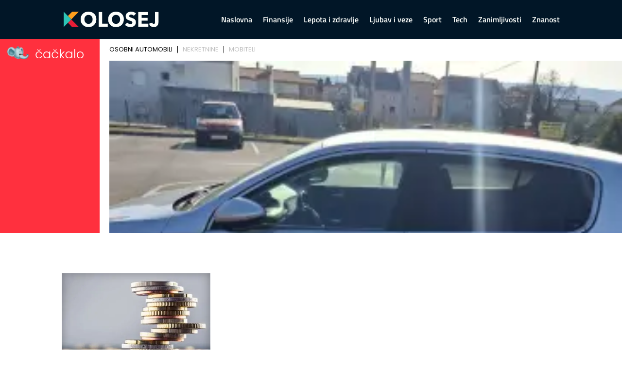

--- FILE ---
content_type: text/html; charset=UTF-8
request_url: https://www.cackalo.hr/widget/oglasi?categories=1%2C4894%2C15303
body_size: 6319
content:
<!DOCTYPE html>
<html lang="hr">
<head>
    <meta charset="UTF-8" />
    <meta name="viewport" content="width=device-width, initial-scale=1.0" />
    <link rel="preconnect" href="https://fonts.googleapis.com">
    <link rel="preconnect" href="https://fonts.gstatic.com" crossorigin>
    <link href="https://fonts.googleapis.com/css2?family=Poppins:ital,wght@0,100;0,200;0,300;0,400;0,500;0,600;0,700;0,800;0,900;1,100;1,200;1,300;1,400;1,500;1,600;1,700;1,800;1,900&display=swap" rel="stylesheet">

    <title>Widget</title>

    <style>
        html, body{margin: 0; padding: 0; font-family: "Poppins", sans-serif;}
        *{box-sizing: border-box;}
        .widget-container {
            display: grid;
            grid-template-columns: 205px auto;
            width: 100%;
            gap: 20px;
        }
        .widget-container .left {
            background-color: #FF303E;
            color: white;
            padding: 15px;
        }
        .widget-container .right{max-width: 100%;overflow: hidden;}
        .widget-container .left-inner {
            display: flex;
            flex-direction: column;
            height: 100%;
            justify-content: space-between;
        }
        .widget-container .left-inner p{
            font-size: 20px;
            font-weight: 600;
            line-height: 130%;
            margin:0;
        }
        .widget-container .teaser-button {
            background: black;
            color: white;
            padding: 8px 25px;
            text-decoration: none;
            display: inline-block;
            margin-top: 20px;
            float: right;
            font-size: 15px;
            font-weight: 300;
        }
        .widget-container .teaser {
            font-size: 20px;
        }
        .menu {
            display: flex;
            list-style: none;
            padding: 0;
            margin: 10px 0 10px 0;
            font-size: 13px;
            line-height: 130%;
            font-weight: 400;
        }
        .menu li {
            cursor: pointer;
            margin: 5px 0;
            padding: 0 10px;
            border-bottom: 2px solid transparent;
            user-select: none;
            border-right: 1px solid #000;
            color: #bfbfbfff;
            line-height: 1;
        }
        .menu li:last-child{
            border-right: none;
        }
        .menu li:first-child {
            background: linear-gradient(to right, transparent 0, transparent 0);
            padding-left: 0;
        }
        .menu li.active {
            color: black;
        }
        .carousel-container {
            display: flex;
            overflow-x: auto;
            gap: 15px;
            scroll-snap-type: x mandatory;
            -webkit-overflow-scrolling: touch;
        }
        .carousel-container .ad {
            /*width: 200px;*/
            flex-shrink: 0;
            scroll-snap-align: start;
            background: #fff;
        }
        .carousel-container .ad img {
            display: block;
            width: 100%;
            object-fit: cover;
            aspect-ratio: 225/150;
        }
        .carousel-container .ad p {
            margin-top: 5px;
        }

        /* LOGO display grid 30% 70%*/
        .logo {
            display: grid;
            grid-template-columns: 25% 60%;
            grid-template-rows: auto;
            grid-gap: 8px;
            align-items: center;
            margin-bottom: 20px;
        }
        .logo img {
            width: 100%;
            height: auto;
        }

        /* disable a link look */
        .ad a {
            text-decoration: none;
            color: inherit;
        }

        /* ad nek ode malo u transparent na hover */
        .ad:hover {
            opacity: 0.9;
        }

        .ad h5 {
            font-size: 15px;
            margin: 5px 0;
            line-height: 140%;
            font-weight: 600;
            display: -webkit-box;
            -webkit-box-orient: vertical;
            -webkit-line-clamp: 2;
            overflow: hidden;
            text-overflow: ellipsis;
        }

        .ad .meta{
            color: #FF303E;
            font-size: 14px;
            line-height: 140%;
            font-weight: 600;
        }

        /* fix line heigh in ad */
        .ad .widget-ad-title h5 {
            line-height: 1.3;
            height: 2.6em;
        }

        .owl-dots{text-align: center; margin-top: 20px;}
        .owl-dots .owl-dot{background-color: #DEDEDE !important; height: 10px; width: 10px; border-radius: 0; display: inline-block; margin: 0 5px; }
        .owl-dots .owl-dot.active{background-color: #999 !important; }
        /*.carousel-container.owl-carousel.main{display: block !important;}*/

        /* Mobile view */
        @media (max-width: 768px) {
            .widget-container {
                display: block;
            }

            .widget-container .left-inner {
                display: grid;
                grid-template-columns: 125px auto;
                gap: 20px;
                align-items: center;
                justify-content: space-between;
            }

            .logo{margin-bottom: 0; grid-template-columns: 40px calc(100% - 40px); width: 100%;}
            .logo img{width: 100%; height: auto;}

            .widget-container .left .lnk{display: none;}

            .teaser-button {
                display: none !important;
            }
            .widget-container .left-inner p{font-size: 16px; font-weight: 400; }

            .menu{justify-content: center; margin: 20px 0;}

        }

        @media (max-width: 400px) {
            .widget-container .left-inner p{font-size: 13px;  }
        }
    </style>

    <!-- Owl Stylesheets -->
    <link rel="stylesheet" href="https://www.cackalo.hr/resources/js/_lib/owl/assets/owl.carousel.min.css">

    <!-- javascript -->
    <script src="https://www.cackalo.hr/resources/js/_lib/jquery.min.js"></script>
    <script src="https://www.cackalo.hr/resources/js/_lib/owl/owl.carousel.min.js"></script>
</head>
<body>
<div class="widget-container">
    <div class="left">
        <div class="left-inner">
            <div class="logo">
                <img src="https://www.cackalo.hr/uploads/logo.png" alt="Logo" />
                <img src="https://www.cackalo.hr/uploads/logo.svg" alt="Logo" />
            </div>
            <div class="teaser">
                <p>
                    Oglasnik za sve što ti treba!<br />
                    Jednostavno i besplatno.
                </p>
            </div>
            <div class="lnk">
                <a target="_blank" href="https://www.cackalo.hr" class="teaser-button">SAZNAJ VIŠE</a>
            </div>

        </div>
    </div>

    <div class="right">
        <ul class="menu">
                                                <li class="active">OSOBNI AUTOMOBILI</li>
                                                                <li class="">NEKRETNINE</li>
                                                                <li class="">MOBITELI</li>
                                    </ul>

        
            <div class="carousel-container owl-carousel main" data-category="osobni automobili">
                                                    
                                            <div class="ad article">

                                                        <a target="_blank" href="https://www.cackalo.hr/auti/peugeot-308150-000km-oglas-103119">
                                <img src="https://www.cackalo.hr/uploads/ads/2026/01/peugeot-308150-000km-slika-551226_thumb.jpg" alt="Peugeot 308.150 000km" />
                            </a>
                            <a target="_blank" class="widget-ad-title" href="https://www.cackalo.hr/auti/peugeot-308150-000km-oglas-103119">
                                <h5>Peugeot 308.150 000km</h5>
                            </a>
                            <div class="meta">
                                <span class="price">
                                    6.400,00 €
                                </span>
                            </div>

                        </div>
                                            <div class="ad article">

                                                        <a target="_blank" href="https://www.cackalo.hr/auti/prodaja-oglas-103117">
                                <img src="https://www.cackalo.hr/resources/no-image.svg" alt="Prodaja" />
                            </a>
                            <a target="_blank" class="widget-ad-title" href="https://www.cackalo.hr/auti/prodaja-oglas-103117">
                                <h5>Prodaja</h5>
                            </a>
                            <div class="meta">
                                <span class="price">
                                    6.500,00 €
                                </span>
                            </div>

                        </div>
                                            <div class="ad article">

                                                        <a target="_blank" href="https://www.cackalo.hr/auti/prodaja-oglas-103116">
                                <img src="https://www.cackalo.hr/resources/no-image.svg" alt="Prodaja" />
                            </a>
                            <a target="_blank" class="widget-ad-title" href="https://www.cackalo.hr/auti/prodaja-oglas-103116">
                                <h5>Prodaja</h5>
                            </a>
                            <div class="meta">
                                <span class="price">
                                    6.500,00 €
                                </span>
                            </div>

                        </div>
                                            <div class="ad article">

                                                        <a target="_blank" href="https://www.cackalo.hr/auti/vw-tiguan-20tdi-highline-oprema-2022god-oglas-98204">
                                <img src="https://www.cackalo.hr/uploads/ads/2025/12/vw-tiguan-20tdi-highline-oprema-2022god-slika-493602_thumb.jpg" alt="VW Tiguan 2,0TDI Highline oprema 2022god." />
                            </a>
                            <a target="_blank" class="widget-ad-title" href="https://www.cackalo.hr/auti/vw-tiguan-20tdi-highline-oprema-2022god-oglas-98204">
                                <h5>VW Tiguan 2,0TDI Highline oprema 2022god.</h5>
                            </a>
                            <div class="meta">
                                <span class="price">
                                    25.900,00 €
                                </span>
                            </div>

                        </div>
                                            <div class="ad article">

                                                        <a target="_blank" href="https://www.cackalo.hr/auti/tiguan-20-tdi-r-line-oglas-32657">
                                <img src="https://www.cackalo.hr/uploads/ads/2025/05/tiguan-20-tdi-r-line-slika-14603_thumb.jpg" alt="Tiguan 2,0 TDI R line 94,000tkm" />
                            </a>
                            <a target="_blank" class="widget-ad-title" href="https://www.cackalo.hr/auti/tiguan-20-tdi-r-line-oglas-32657">
                                <h5>Tiguan 2,0 TDI R line 94,000tkm</h5>
                            </a>
                            <div class="meta">
                                <span class="price">
                                    23.900,00 €
                                </span>
                            </div>

                        </div>
                                            <div class="ad article">

                                                        <a target="_blank" href="https://www.cackalo.hr/auti/vw-tiguan-20tdi-life-oprema-panorama-xsenon-park-pilot-navigacia-oglas-86270">
                                <img src="https://www.cackalo.hr/uploads/ads/2025/11/vw-tiguan-20tdi-life-oprema-panorama-xsenon-slika-444198_thumb.jpg" alt="VW Tiguan 2,0TDI Life oprema, panorama, xsenon, park-pilot, navigacia" />
                            </a>
                            <a target="_blank" class="widget-ad-title" href="https://www.cackalo.hr/auti/vw-tiguan-20tdi-life-oprema-panorama-xsenon-park-pilot-navigacia-oglas-86270">
                                <h5>VW Tiguan 2,0TDI Life oprema, panorama, xsenon, park-pilot, navigacia</h5>
                            </a>
                            <div class="meta">
                                <span class="price">
                                    12.800,00 €
                                </span>
                            </div>

                        </div>
                                            <div class="ad article">

                                                        <a target="_blank" href="https://www.cackalo.hr/auti/mercedes-benz-a-klasa-160-cdi-oglas-69827">
                                <img src="https://www.cackalo.hr/uploads/ads/2025/10/mercedes-benz-a-klasa-160-cdi-slika-407199_thumb.jpeg" alt="Mercedes Benz A klasa 160 CDI" />
                            </a>
                            <a target="_blank" class="widget-ad-title" href="https://www.cackalo.hr/auti/mercedes-benz-a-klasa-160-cdi-oglas-69827">
                                <h5>Mercedes Benz A klasa 160 CDI</h5>
                            </a>
                            <div class="meta">
                                <span class="price">
                                    9.600,00 €
                                </span>
                            </div>

                        </div>
                                            <div class="ad article">

                                                        <a target="_blank" href="https://www.cackalo.hr/auti/porsche-718-cayman-gts-40-pdk-400-ks-acckamledgr-sjedbosechrono-oglas-59750">
                                <img src="https://www.cackalo.hr/uploads/ads/2025/09/porsche-718-cayman-gts-40-slika-59750-FaQEI_thumb.jpg" alt="Porsche 718 Cayman GTS 4.0 PDK 400 KS, ACC+KAM+LED+GR SJED+BOSE+CHRONO" />
                            </a>
                            <a target="_blank" class="widget-ad-title" href="https://www.cackalo.hr/auti/porsche-718-cayman-gts-40-pdk-400-ks-acckamledgr-sjedbosechrono-oglas-59750">
                                <h5>Porsche 718 Cayman GTS 4.0 PDK 400 KS, ACC+KAM+LED+GR SJED+BOSE+CHRONO</h5>
                            </a>
                            <div class="meta">
                                <span class="price">
                                    144.800,00 €
                                </span>
                            </div>

                        </div>
                                            <div class="ad article">

                                                        <a target="_blank" href="https://www.cackalo.hr/auti/audi-a6-20-tdi-quattro-aut-s-line-204-ks-accled360gr-sjedpano-oglas-61814">
                                <img src="https://www.cackalo.hr/uploads/ads/2025/10/audi-a6-20-tdi-quattro-au-slika-61814-jbPKG_thumb.jpg" alt="Audi A6 2.0 TDI quattro Aut. S line 204 KS, ACC+LED+360+GR SJED+PANO" />
                            </a>
                            <a target="_blank" class="widget-ad-title" href="https://www.cackalo.hr/auti/audi-a6-20-tdi-quattro-aut-s-line-204-ks-accled360gr-sjedpano-oglas-61814">
                                <h5>Audi A6 2.0 TDI quattro Aut. S line 204 KS, ACC+LED+360+GR SJED+PANO</h5>
                            </a>
                            <div class="meta">
                                <span class="price">
                                    84.600,00 €
                                </span>
                            </div>

                        </div>
                                            <div class="ad article">

                                                        <a target="_blank" href="https://www.cackalo.hr/auti/seat-ateca-20-tdi-aut-150-ks-ledgr-sjedpark-oglas-99871">
                                <img src="https://www.cackalo.hr/uploads/ads/2025/12/seat-ateca-20-tdi-aut-150-slika-99871-xRXSj_thumb.jpg" alt="Seat Ateca 2.0 TDI Aut. 150 KS, LED+GR SJED+PARK" />
                            </a>
                            <a target="_blank" class="widget-ad-title" href="https://www.cackalo.hr/auti/seat-ateca-20-tdi-aut-150-ks-ledgr-sjedpark-oglas-99871">
                                <h5>Seat Ateca 2.0 TDI Aut. 150 KS, LED+GR SJED+PARK</h5>
                            </a>
                            <div class="meta">
                                <span class="price">
                                    22.500,00 €
                                </span>
                            </div>

                        </div>
                                            <div class="ad article">

                                                        <a target="_blank" href="https://www.cackalo.hr/auti/novo-peugeot-3008-12-pt-eat8-active-pack-131-ks-ledgr-sjedkamtem-oglas-59748">
                                <img src="https://www.cackalo.hr/uploads/ads/2025/09/novo-peugeot-3008-12-pt-e-slika-59748-vT06U_thumb.jpg" alt="NOVO Peugeot 3008 1.2 PT EAT8 Active Pack 131 KS, LED+GR SJED+KAM+TEM" />
                            </a>
                            <a target="_blank" class="widget-ad-title" href="https://www.cackalo.hr/auti/novo-peugeot-3008-12-pt-eat8-active-pack-131-ks-ledgr-sjedkamtem-oglas-59748">
                                <h5>NOVO Peugeot 3008 1.2 PT EAT8 Active Pack 131 KS, LED+GR SJED+KAM+TEM</h5>
                            </a>
                            <div class="meta">
                                <span class="price">
                                    32.950,00 €
                                </span>
                            </div>

                        </div>
                                            <div class="ad article">

                                                        <a target="_blank" href="https://www.cackalo.hr/auti/mercedes-amg-eqs-53-120-kwh-4m-761-ks-zracniacc4xgr-sjed360pano-oglas-86920">
                                <img src="https://www.cackalo.hr/uploads/ads/2025/11/mercedes-amg-eqs-53-120-k-slika-86920-mKFNa_thumb.jpg" alt="Mercedes AMG EQS 53 120 kWh 4M 761 KS, ZRAČNI+ACC+4xGR SJED+360+PANO" />
                            </a>
                            <a target="_blank" class="widget-ad-title" href="https://www.cackalo.hr/auti/mercedes-amg-eqs-53-120-kwh-4m-761-ks-zracniacc4xgr-sjed360pano-oglas-86920">
                                <h5>Mercedes AMG EQS 53 120 kWh 4M 761 KS, ZRAČNI+ACC+4xGR SJED+360+PANO</h5>
                            </a>
                            <div class="meta">
                                <span class="price">
                                    107.750,00 €
                                </span>
                            </div>

                        </div>
                                            <div class="ad article">

                                                        <a target="_blank" href="https://www.cackalo.hr/auti/mercedes-glc-coupe-300d-4m-aut-amg-269-ks-accpano360gr-sjed-keyvirtlane-oglas-101605">
                                <img src="https://www.cackalo.hr/uploads/ads/2026/01/mercedes-glc-coupe-300d-4-slika-101605-YSFIQ_thumb.jpg" alt="Mercedes GLC Coupe 300d 4M Aut. AMG 269 KS, ACC+PANO+360°+GR SJED+ KEY+VIRT+LANE" />
                            </a>
                            <a target="_blank" class="widget-ad-title" href="https://www.cackalo.hr/auti/mercedes-glc-coupe-300d-4m-aut-amg-269-ks-accpano360gr-sjed-keyvirtlane-oglas-101605">
                                <h5>Mercedes GLC Coupe 300d 4M Aut. AMG 269 KS, ACC+PANO+360°+GR SJED+ KEY+VIRT+LANE</h5>
                            </a>
                            <div class="meta">
                                <span class="price">
                                    80.950,00 €
                                </span>
                            </div>

                        </div>
                                            <div class="ad article">

                                                        <a target="_blank" href="https://www.cackalo.hr/auti/bmw-x5-aut-m-sport-625-ks-acc360ledgr-sjedheadvirtasist-oglas-59743">
                                <img src="https://www.cackalo.hr/uploads/ads/2025/09/bmw-x5-aut-m-sport-625-ks-slika-59743-LYw3s_thumb.jpeg" alt="BMW X5 M Competition 4.4 V8 xDrive Aut. 625 KS, ACC+360+LED+GR SJED+HEAD+VIRT" />
                            </a>
                            <a target="_blank" class="widget-ad-title" href="https://www.cackalo.hr/auti/bmw-x5-aut-m-sport-625-ks-acc360ledgr-sjedheadvirtasist-oglas-59743">
                                <h5>BMW X5 M Competition 4.4 V8 xDrive Aut. 625 KS, ACC+360+LED+GR SJED+HEAD+VIRT</h5>
                            </a>
                            <div class="meta">
                                <span class="price">
                                    138.650,00 €
                                </span>
                            </div>

                        </div>
                                            <div class="ad article">

                                                        <a target="_blank" href="https://www.cackalo.hr/auti/renault-koleos-17-blue-dci-aut-limited-150-ks-ledkamgr-sjedpark-oglas-101603">
                                <img src="https://www.cackalo.hr/uploads/ads/2026/01/renault-koleos-17-blue-dc-slika-101603-ncKqW_thumb.jpg" alt="Renault Koleos 1.7 BLUE dCi Aut. Limited 150 KS, LED+KAM+GR SJED+PARK" />
                            </a>
                            <a target="_blank" class="widget-ad-title" href="https://www.cackalo.hr/auti/renault-koleos-17-blue-dci-aut-limited-150-ks-ledkamgr-sjedpark-oglas-101603">
                                <h5>Renault Koleos 1.7 BLUE dCi Aut. Limited 150 KS, LED+KAM+GR SJED+PARK</h5>
                            </a>
                            <div class="meta">
                                <span class="price">
                                    28.150,00 €
                                </span>
                            </div>

                        </div>
                                            <div class="ad article">

                                                        <a target="_blank" href="https://www.cackalo.hr/auti/mercedes-glc-300d-4m-aut-amg-269-ks-acckamgr-sjedvirtlane-oglas-101602">
                                <img src="https://www.cackalo.hr/uploads/ads/2026/01/mercedes-glc-300d-4m-aut--slika-101602-pwvFV_thumb.jpg" alt="Mercedes GLC 300d 4M Aut. AMG 269 KS, ACC+KAM+GR SJED+VIRT+LANE" />
                            </a>
                            <a target="_blank" class="widget-ad-title" href="https://www.cackalo.hr/auti/mercedes-glc-300d-4m-aut-amg-269-ks-acckamgr-sjedvirtlane-oglas-101602">
                                <h5>Mercedes GLC 300d 4M Aut. AMG 269 KS, ACC+KAM+GR SJED+VIRT+LANE</h5>
                            </a>
                            <div class="meta">
                                <span class="price">
                                    76.500,00 €
                                </span>
                            </div>

                        </div>
                                        
                            </div>

    
    
    
    
    
    
    
    
    
    
    
        
            <div class="carousel-container owl-carousel main" data-category="nekretnine">
                                                    
                                            <div class="ad article">

                                                        <a target="_blank" href="https://www.cackalo.hr/nekretnine/samostojeca-kuca-kastav-oglas-91433">
                                <img src="https://www.cackalo.hr/uploads/ads/2025/11/samostojeca-kuca-kastav-slika-462722_thumb.jpg" alt="Samostojeća kuća Kastav" />
                            </a>
                            <a target="_blank" class="widget-ad-title" href="https://www.cackalo.hr/nekretnine/samostojeca-kuca-kastav-oglas-91433">
                                <h5>Samostojeća kuća Kastav</h5>
                            </a>
                            <div class="meta">
                                <span class="price">
                                    550.000,00 €
                                </span>
                            </div>

                        </div>
                                            <div class="ad article">

                                                        <a target="_blank" href="https://www.cackalo.hr/nekretnine/gradevinsko-zemljiste-1150-m2-kringa-oglas-38038">
                                <img src="https://www.cackalo.hr/uploads/ads/2025/09/gradevinsko-zemljiste-1150-m2-kringa-slika-254680_thumb.jpeg" alt="Građevinsko zemljište 1150 m2, Kringa" />
                            </a>
                            <a target="_blank" class="widget-ad-title" href="https://www.cackalo.hr/nekretnine/gradevinsko-zemljiste-1150-m2-kringa-oglas-38038">
                                <h5>Građevinsko zemljište 1150 m2, Kringa</h5>
                            </a>
                            <div class="meta">
                                <span class="price">
                                    90.000,00 €
                                </span>
                            </div>

                        </div>
                                            <div class="ad article">

                                                        <a target="_blank" href="https://www.cackalo.hr/nekretnine/najam-ulicni-lokal-tresnjevka-garicgradska-150m2-oglas-102842">
                                <img src="https://www.cackalo.hr/uploads/ads/2026/01/najam-ulicni-lokal-tresnj-slika-102842-eFdUY_thumb.jpg" alt="Najam, Ulični lokal, Trešnjevka, Garićgradska, 150m2" />
                            </a>
                            <a target="_blank" class="widget-ad-title" href="https://www.cackalo.hr/nekretnine/najam-ulicni-lokal-tresnjevka-garicgradska-150m2-oglas-102842">
                                <h5>Najam, Ulični lokal, Trešnjevka, Garićgradska, 150m2</h5>
                            </a>
                            <div class="meta">
                                <span class="price">
                                    2.400,00 €
                                </span>
                            </div>

                        </div>
                                            <div class="ad article">

                                                        <a target="_blank" href="https://www.cackalo.hr/nekretnine/najam-ured-centar-gunduliceva-70m2-oglas-100800">
                                <img src="https://www.cackalo.hr/uploads/ads/2026/01/najam-ured-centar-gunduli-slika-100800-Fce1p_thumb.jpg" alt="Najam, Ured, Centar, Gundulićeva, 70m2" />
                            </a>
                            <a target="_blank" class="widget-ad-title" href="https://www.cackalo.hr/nekretnine/najam-ured-centar-gunduliceva-70m2-oglas-100800">
                                <h5>Najam, Ured, Centar, Gundulićeva, 70m2</h5>
                            </a>
                            <div class="meta">
                                <span class="price">
                                    1.700,00 €
                                </span>
                            </div>

                        </div>
                                            <div class="ad article">

                                                        <a target="_blank" href="https://www.cackalo.hr/nekretnine/najam-ured-tresnjevka-drenovacka-80m2-oglas-102175">
                                <img src="https://www.cackalo.hr/uploads/ads/2026/01/najam-ured-tresnjevka-dre-slika-102175-BRHXB_thumb.jpg" alt="Najam, Ured, Trešnjevka, Drenovačka, 80m2" />
                            </a>
                            <a target="_blank" class="widget-ad-title" href="https://www.cackalo.hr/nekretnine/najam-ured-tresnjevka-drenovacka-80m2-oglas-102175">
                                <h5>Najam, Ured, Trešnjevka, Drenovačka, 80m2</h5>
                            </a>
                            <div class="meta">
                                <span class="price">
                                    1.100,00 €
                                </span>
                            </div>

                        </div>
                                            <div class="ad article">

                                                        <a target="_blank" href="https://www.cackalo.hr/nekretnine/najam-ulicni-lokal-vrbik-ulica-grada-vukovara-45m2-oglas-100332">
                                <img src="https://www.cackalo.hr/uploads/ads/2025/12/najam-ulicni-lokal-vrbik--slika-100332-O0J6i_thumb.jpg" alt="Najam, Ulični lokal, Vrbik, Ulica grada Vukovara, 45m2" />
                            </a>
                            <a target="_blank" class="widget-ad-title" href="https://www.cackalo.hr/nekretnine/najam-ulicni-lokal-vrbik-ulica-grada-vukovara-45m2-oglas-100332">
                                <h5>Najam, Ulični lokal, Vrbik, Ulica grada Vukovara, 45m2</h5>
                            </a>
                            <div class="meta">
                                <span class="price">
                                    1.150,00 €
                                </span>
                            </div>

                        </div>
                                            <div class="ad article">

                                                        <a target="_blank" href="https://www.cackalo.hr/nekretnine/najam-ured-centar-vodnikova-140m2-oglas-100331">
                                <img src="https://www.cackalo.hr/uploads/ads/2025/12/najam-ured-centar-vodniko-slika-100331-me055_thumb.jpg" alt="Najam, Ured, Centar, Vodnikova, 140m2" />
                            </a>
                            <a target="_blank" class="widget-ad-title" href="https://www.cackalo.hr/nekretnine/najam-ured-centar-vodnikova-140m2-oglas-100331">
                                <h5>Najam, Ured, Centar, Vodnikova, 140m2</h5>
                            </a>
                            <div class="meta">
                                <span class="price">
                                    1.700,00 €
                                </span>
                            </div>

                        </div>
                                            <div class="ad article">

                                                        <a target="_blank" href="https://www.cackalo.hr/nekretnine/najam-ulicni-lokal-tresnjevka-tratinska-60m2-oglas-99645">
                                <img src="https://www.cackalo.hr/uploads/ads/2025/12/najam-ulicni-lokal-tresnj-slika-99645-1zhsy_thumb.jpeg" alt="Najam, Ulični lokal, Trešnjevka, Tratinska, 60m2" />
                            </a>
                            <a target="_blank" class="widget-ad-title" href="https://www.cackalo.hr/nekretnine/najam-ulicni-lokal-tresnjevka-tratinska-60m2-oglas-99645">
                                <h5>Najam, Ulični lokal, Trešnjevka, Tratinska, 60m2</h5>
                            </a>
                            <div class="meta">
                                <span class="price">
                                    800,00 €
                                </span>
                            </div>

                        </div>
                                            <div class="ad article">

                                                        <a target="_blank" href="https://www.cackalo.hr/nekretnine/prostrani-poslovni-prostor-253-m2-split-atraktivna-lokacija-oglas-98846">
                                <img src="https://www.cackalo.hr/uploads/ads/2025/12/prostrani-poslovni-prosto-slika-98846-Wirju_thumb.jpeg" alt="Prostrani poslovni prostor 253 m² – Split, atraktivna lokacija" />
                            </a>
                            <a target="_blank" class="widget-ad-title" href="https://www.cackalo.hr/nekretnine/prostrani-poslovni-prostor-253-m2-split-atraktivna-lokacija-oglas-98846">
                                <h5>Prostrani poslovni prostor 253 m² – Split, atraktivna lokacija</h5>
                            </a>
                            <div class="meta">
                                <span class="price">
                                    3.000,00 €
                                </span>
                            </div>

                        </div>
                                            <div class="ad article">

                                                        <a target="_blank" href="https://www.cackalo.hr/nekretnine/najam-ured-bol-bol-50m2-oglas-97989">
                                <img src="https://www.cackalo.hr/uploads/ads/2025/12/najam-ured-bol-bol-50m2-slika-97989-fo5A9_thumb.jpg" alt="Najam, Ured, Bol, Bol, 50m2" />
                            </a>
                            <a target="_blank" class="widget-ad-title" href="https://www.cackalo.hr/nekretnine/najam-ured-bol-bol-50m2-oglas-97989">
                                <h5>Najam, Ured, Bol, Bol, 50m2</h5>
                            </a>
                            <div class="meta">
                                <span class="price">
                                    850,00 €
                                </span>
                            </div>

                        </div>
                                            <div class="ad article">

                                                        <a target="_blank" href="https://www.cackalo.hr/nekretnine/najam-ured-tresnjevka-trg-drazena-petrovica-186m2-oglas-98662">
                                <img src="https://www.cackalo.hr/uploads/ads/2025/12/najam-ured-tresnjevka-trg-slika-98662-Au7QC_thumb.jpg" alt="Najam, Ured, Trešnjevka, Trg Dražena Petrovića, 186m2" />
                            </a>
                            <a target="_blank" class="widget-ad-title" href="https://www.cackalo.hr/nekretnine/najam-ured-tresnjevka-trg-drazena-petrovica-186m2-oglas-98662">
                                <h5>Najam, Ured, Trešnjevka, Trg Dražena Petrovića, 186m2</h5>
                            </a>
                            <div class="meta">
                                <span class="price">
                                    4.836,00 €
                                </span>
                            </div>

                        </div>
                                            <div class="ad article">

                                                        <a target="_blank" href="https://www.cackalo.hr/nekretnine/luksuzni-poslovni-prostor-u-poslovnom-neboderu-225-m2-split-oglas-97556">
                                <img src="https://www.cackalo.hr/uploads/ads/2025/12/luksuzni-poslovni-prostor-slika-97556-pQN4H_thumb.jpg" alt="Luksuzni poslovni prostor u poslovnom neboderu, 225 m2, Split" />
                            </a>
                            <a target="_blank" class="widget-ad-title" href="https://www.cackalo.hr/nekretnine/luksuzni-poslovni-prostor-u-poslovnom-neboderu-225-m2-split-oglas-97556">
                                <h5>Luksuzni poslovni prostor u poslovnom neboderu, 225 m2, Split</h5>
                            </a>
                            <div class="meta">
                                <span class="price">
                                    5.175,00 €
                                </span>
                            </div>

                        </div>
                                            <div class="ad article">

                                                        <a target="_blank" href="https://www.cackalo.hr/nekretnine/luksuzni-poslovni-prostor-u-poslovnom-neboderu-split-1313-m2-oglas-97555">
                                <img src="https://www.cackalo.hr/uploads/ads/2025/12/luksuzni-poslovni-prostor-slika-97555-keqS5_thumb.jpg" alt="Luksuzni poslovni prostor u poslovnom neboderu, Split, 131,3 m2" />
                            </a>
                            <a target="_blank" class="widget-ad-title" href="https://www.cackalo.hr/nekretnine/luksuzni-poslovni-prostor-u-poslovnom-neboderu-split-1313-m2-oglas-97555">
                                <h5>Luksuzni poslovni prostor u poslovnom neboderu, Split, 131,3 m2</h5>
                            </a>
                            <div class="meta">
                                <span class="price">
                                    2.757,30 €
                                </span>
                            </div>

                        </div>
                                            <div class="ad article">

                                                        <a target="_blank" href="https://www.cackalo.hr/nekretnine/najam-ured-centar-nike-grskovica-70m2-oglas-95047">
                                <img src="https://www.cackalo.hr/uploads/ads/2025/12/najam-ured-centar-nike-gr-slika-95047-NWXCt_thumb.jpg" alt="Najam, Ured, Centar, Nike Grškovića, 70m2" />
                            </a>
                            <a target="_blank" class="widget-ad-title" href="https://www.cackalo.hr/nekretnine/najam-ured-centar-nike-grskovica-70m2-oglas-95047">
                                <h5>Najam, Ured, Centar, Nike Grškovića, 70m2</h5>
                            </a>
                            <div class="meta">
                                <span class="price">
                                    1.700,00 €
                                </span>
                            </div>

                        </div>
                                            <div class="ad article">

                                                        <a target="_blank" href="https://www.cackalo.hr/nekretnine/najam-ured-centar-pod-zidom-35m2-oglas-97345">
                                <img src="https://www.cackalo.hr/resources/no-image.svg" alt="Najam, Ured, Centar, Pod zidom, 35m2" />
                            </a>
                            <a target="_blank" class="widget-ad-title" href="https://www.cackalo.hr/nekretnine/najam-ured-centar-pod-zidom-35m2-oglas-97345">
                                <h5>Najam, Ured, Centar, Pod zidom, 35m2</h5>
                            </a>
                            <div class="meta">
                                <span class="price">
                                    1.200,00 €
                                </span>
                            </div>

                        </div>
                                            <div class="ad article">

                                                        <a target="_blank" href="https://www.cackalo.hr/nekretnine/najam-ured-trnje-prudi-421m2-oglas-94247">
                                <img src="https://www.cackalo.hr/uploads/ads/2025/12/najam-ured-trnje-prudi-42-slika-94247-pc1zL_thumb.jpg" alt="Najam, Ured, Trnje, Prudi, 421m2" />
                            </a>
                            <a target="_blank" class="widget-ad-title" href="https://www.cackalo.hr/nekretnine/najam-ured-trnje-prudi-421m2-oglas-94247">
                                <h5>Najam, Ured, Trnje, Prudi, 421m2</h5>
                            </a>
                            <div class="meta">
                                <span class="price">
                                    4.000,00 €
                                </span>
                            </div>

                        </div>
                                        
                            </div>

    
    
    
    
    
    
    
    
    
    
    
        
            <div class="carousel-container owl-carousel main" data-category="mobiteli">
                                                    
                                            <div class="ad article">

                                                        <a target="_blank" href="https://www.cackalo.hr/iphone-11-pro-max/apple-iphone-12-pro-iphone-12-pro-max-iphone-12-iphone-12-mini-oglas-1279">
                                <img src="https://www.cackalo.hr/uploads/ads/2025/09/apple-iphone-17-pro-max-iphone-17-pro-iphone-17-iphone-slika-283175_thumb.jpg" alt="Apple iPhone 17 Pro Max, iPhone 17 Pro, iPhone 17, iPhone Air" />
                            </a>
                            <a target="_blank" class="widget-ad-title" href="https://www.cackalo.hr/iphone-11-pro-max/apple-iphone-12-pro-iphone-12-pro-max-iphone-12-iphone-12-mini-oglas-1279">
                                <h5>Apple iPhone 17 Pro Max, iPhone 17 Pro, iPhone 17, iPhone Air</h5>
                            </a>
                            <div class="meta">
                                <span class="price">
                                    400,00 €
                                </span>
                            </div>

                        </div>
                                            <div class="ad article">

                                                        <a target="_blank" href="https://www.cackalo.hr/mobiteli-dijelovi-ostalo/slusalice-za-mobitel-tablet-oglas-1289">
                                <img src="https://www.cackalo.hr/uploads/ads/2023/03/306410_20201227_153055_thb_thumb.jpg" alt="Slušalice za mobitel, tablet" />
                            </a>
                            <a target="_blank" class="widget-ad-title" href="https://www.cackalo.hr/mobiteli-dijelovi-ostalo/slusalice-za-mobitel-tablet-oglas-1289">
                                <h5>Slušalice za mobitel, tablet</h5>
                            </a>
                            <div class="meta">
                                <span class="price">
                                    6,00 €
                                </span>
                            </div>

                        </div>
                                            <div class="ad article">

                                                        <a target="_blank" href="https://www.cackalo.hr/mobiteli-dijelovi-ostalo/usb-kabel-micro-oglas-1290">
                                <img src="https://www.cackalo.hr/uploads/ads/2023/03/306402_20210105_162700_thb_thumb.jpg" alt="USB kabel, micro" />
                            </a>
                            <a target="_blank" class="widget-ad-title" href="https://www.cackalo.hr/mobiteli-dijelovi-ostalo/usb-kabel-micro-oglas-1290">
                                <h5>USB kabel, micro</h5>
                            </a>
                            <div class="meta">
                                <span class="price">
                                    3,00 €
                                </span>
                            </div>

                        </div>
                                            <div class="ad article">

                                                        <a target="_blank" href="https://www.cackalo.hr/mobiteli-punjaci/punjac-za-mobitel-nokia-original-oglas-1292">
                                <img src="https://www.cackalo.hr/uploads/ads/2023/03/306073_20210105_162504_thb_thumb.jpg" alt="Punjač za mobitel NOKIA (original)" />
                            </a>
                            <a target="_blank" class="widget-ad-title" href="https://www.cackalo.hr/mobiteli-punjaci/punjac-za-mobitel-nokia-original-oglas-1292">
                                <h5>Punjač za mobitel NOKIA (original)</h5>
                            </a>
                            <div class="meta">
                                <span class="price">
                                    5,00 €
                                </span>
                            </div>

                        </div>
                                            <div class="ad article">

                                                        <a target="_blank" href="https://www.cackalo.hr/xiaomi-redmi-mobiteli/xiaomi-redmi-note-9s-6128-oglas-19267">
                                <img src="https://www.cackalo.hr/uploads/ads/2023/05/IMG_20230510_132854-scaled_thumb.jpg" alt="Xiaomi redmi note 9S 6/128" />
                            </a>
                            <a target="_blank" class="widget-ad-title" href="https://www.cackalo.hr/xiaomi-redmi-mobiteli/xiaomi-redmi-note-9s-6128-oglas-19267">
                                <h5>Xiaomi redmi note 9S 6/128</h5>
                            </a>
                            <div class="meta">
                                <span class="price">
                                    120,00 €
                                </span>
                            </div>

                        </div>
                                            <div class="ad article">

                                                        <a target="_blank" href="https://www.cackalo.hr/iphone-11-pro-max/prodajem-novi-iphone-14-pro-max-256gb-deep-purple-eur550-oglas-19404">
                                <img src="https://www.cackalo.hr/uploads/ads/2023/05/Apple-iPhone-14-Pro-Max-256GB-Deep-Purple_thumb.jpg" alt="Prodajem novi iPhone 14 Pro Max - 256GB - Deep Purple €550" />
                            </a>
                            <a target="_blank" class="widget-ad-title" href="https://www.cackalo.hr/iphone-11-pro-max/prodajem-novi-iphone-14-pro-max-256gb-deep-purple-eur550-oglas-19404">
                                <h5>Prodajem novi iPhone 14 Pro Max - 256GB - Deep Purple €550</h5>
                            </a>
                            <div class="meta">
                                <span class="price">
                                    0,00 €
                                </span>
                            </div>

                        </div>
                                            <div class="ad article">

                                                        <a target="_blank" href="https://www.cackalo.hr/iphone-11-pro-max/prodajem-novi-iphone-14-pro-max-256gb-deep-purple-eur550-oglas-19405">
                                <img src="https://www.cackalo.hr/uploads/ads/2023/05/Apple-iPhone-14-Pro-Max-256GB-Deep-Purple_thumb.jpg" alt="Prodajem novi iPhone 14 Pro Max - 256GB - Deep Purple €550" />
                            </a>
                            <a target="_blank" class="widget-ad-title" href="https://www.cackalo.hr/iphone-11-pro-max/prodajem-novi-iphone-14-pro-max-256gb-deep-purple-eur550-oglas-19405">
                                <h5>Prodajem novi iPhone 14 Pro Max - 256GB - Deep Purple €550</h5>
                            </a>
                            <div class="meta">
                                <span class="price">
                                    0,00 €
                                </span>
                            </div>

                        </div>
                                            <div class="ad article">

                                                        <a target="_blank" href="https://www.cackalo.hr/iphone-11-pro-max/apple-iphone-14-pro-max-14-pro-14-plus-14-13-pro-max-13-oglas-19577">
                                <img src="https://www.cackalo.hr/uploads/ads/2023/06/iPhone-14-Pro-Max-512Gb_thumb.jpg" alt="Apple iPhone 14 pro max, 14 pro, 14 plus, 14, 13 pro max, 13" />
                            </a>
                            <a target="_blank" class="widget-ad-title" href="https://www.cackalo.hr/iphone-11-pro-max/apple-iphone-14-pro-max-14-pro-14-plus-14-13-pro-max-13-oglas-19577">
                                <h5>Apple iPhone 14 pro max, 14 pro, 14 plus, 14, 13 pro max, 13</h5>
                            </a>
                            <div class="meta">
                                <span class="price">
                                    700,00 €
                                </span>
                            </div>

                        </div>
                                            <div class="ad article">

                                                        <a target="_blank" href="https://www.cackalo.hr/samsung-galaxy/samsung-galaxy-s23-ultra-5g-s23-s23-z-fold4-5g-z-flip4-oglas-19578">
                                <img src="https://www.cackalo.hr/uploads/ads/2023/06/Samsung-Galaxy-S23-Plus-Unlocked_thumb.jpg" alt="Samsung Galaxy S23 Ultra 5G, S23+, S23, Z FOLD4 5G, Z Flip4" />
                            </a>
                            <a target="_blank" class="widget-ad-title" href="https://www.cackalo.hr/samsung-galaxy/samsung-galaxy-s23-ultra-5g-s23-s23-z-fold4-5g-z-flip4-oglas-19578">
                                <h5>Samsung Galaxy S23 Ultra 5G, S23+, S23, Z FOLD4 5G, Z Flip4</h5>
                            </a>
                            <div class="meta">
                                <span class="price">
                                    600,00 €
                                </span>
                            </div>

                        </div>
                                            <div class="ad article">

                                                        <a target="_blank" href="https://www.cackalo.hr/iphone-11-pro-max/apple-iphone-14-pro-max-iphone-14-pro-iphone-14-14-plus-oglas-19805">
                                <img src="https://www.cackalo.hr/uploads/ads/2023/06/aab00aaaa1ax_thumb.jpg" alt="Apple iPhone 14 Pro Max, iPhone 14 Pro, iPhone 14, 14 Plus" />
                            </a>
                            <a target="_blank" class="widget-ad-title" href="https://www.cackalo.hr/iphone-11-pro-max/apple-iphone-14-pro-max-iphone-14-pro-iphone-14-14-plus-oglas-19805">
                                <h5>Apple iPhone 14 Pro Max, iPhone 14 Pro, iPhone 14, 14 Plus</h5>
                            </a>
                            <div class="meta">
                                <span class="price">
                                    500,00 €
                                </span>
                            </div>

                        </div>
                                            <div class="ad article">

                                                        <a target="_blank" href="https://www.cackalo.hr/samsung-galaxy-s9-plus/samsung-galaxy-s23-ultra-samsung-galaxy-s23-samsung-s23-oglas-19806">
                                <img src="https://www.cackalo.hr/uploads/ads/2023/06/a0aa_thumb.jpg" alt="Samsung Galaxy S23 Ultra , Samsung Galaxy S23+, Samsung S23" />
                            </a>
                            <a target="_blank" class="widget-ad-title" href="https://www.cackalo.hr/samsung-galaxy-s9-plus/samsung-galaxy-s23-ultra-samsung-galaxy-s23-samsung-s23-oglas-19806">
                                <h5>Samsung Galaxy S23 Ultra , Samsung Galaxy S23+, Samsung S23</h5>
                            </a>
                            <div class="meta">
                                <span class="price">
                                    420,00 €
                                </span>
                            </div>

                        </div>
                                            <div class="ad article">

                                                        <a target="_blank" href="https://www.cackalo.hr/iphone-11-pro/apple-iphone-14-pro-14-pro-max-14-plus-14-13-pro-max-13-oglas-19807">
                                <img src="https://www.cackalo.hr/uploads/ads/2023/06/14Proaaaaaaaa2a-1_thumb.jpg" alt="Apple iPhone 14 Pro, 14 Pro Max, 14 Plus, 14, 13 Pro Max, 13" />
                            </a>
                            <a target="_blank" class="widget-ad-title" href="https://www.cackalo.hr/iphone-11-pro/apple-iphone-14-pro-14-pro-max-14-plus-14-13-pro-max-13-oglas-19807">
                                <h5>Apple iPhone 14 Pro, 14 Pro Max, 14 Plus, 14, 13 Pro Max, 13</h5>
                            </a>
                            <div class="meta">
                                <span class="price">
                                    500,00 €
                                </span>
                            </div>

                        </div>
                                            <div class="ad article">

                                                        <a target="_blank" href="https://www.cackalo.hr/iphone-14-pro/iphone-14-pro-oglas-19898">
                                <img src="https://www.cackalo.hr/uploads/ads/2023/06/20230627_161024-scaled_thumb.jpg" alt="Iphone 14 pro" />
                            </a>
                            <a target="_blank" class="widget-ad-title" href="https://www.cackalo.hr/iphone-14-pro/iphone-14-pro-oglas-19898">
                                <h5>Iphone 14 pro</h5>
                            </a>
                            <div class="meta">
                                <span class="price">
                                    0,00 €
                                </span>
                            </div>

                        </div>
                                            <div class="ad article">

                                                        <a target="_blank" href="https://www.cackalo.hr/samsung-ostali/samsung-galaxy-a53-5g-6128gb-black-oglas-19963">
                                <img src="https://www.cackalo.hr/uploads/ads/2023/07/IMG-3251-scaled_thumb.jpg" alt="Samsung Galaxy A53 5G 6/128GB_Black" />
                            </a>
                            <a target="_blank" class="widget-ad-title" href="https://www.cackalo.hr/samsung-ostali/samsung-galaxy-a53-5g-6128gb-black-oglas-19963">
                                <h5>Samsung Galaxy A53 5G 6/128GB_Black</h5>
                            </a>
                            <div class="meta">
                                <span class="price">
                                    320,00 €
                                </span>
                            </div>

                        </div>
                                            <div class="ad article">

                                                        <a target="_blank" href="https://www.cackalo.hr/iphone-11/slusni-aparatici-oglas-19964">
                                <img src="https://www.cackalo.hr/resources/no-image.svg" alt="slušni aparatići" />
                            </a>
                            <a target="_blank" class="widget-ad-title" href="https://www.cackalo.hr/iphone-11/slusni-aparatici-oglas-19964">
                                <h5>slušni aparatići</h5>
                            </a>
                            <div class="meta">
                                <span class="price">
                                    10,00 €
                                </span>
                            </div>

                        </div>
                                            <div class="ad article">

                                                        <a target="_blank" href="https://www.cackalo.hr/iphone-11-pro/wwwitechezcom-apple-iphone-iphone-14-pro-iphone-14-oglas-20022">
                                <img src="https://www.cackalo.hr/uploads/ads/2023/07/iphone_14_pro_max_256gb_1668475822_46ca883a_progressive_thumb.jpg" alt="www.itechez.com Apple iPhone, iPhone 14 Pro, iPhone 14" />
                            </a>
                            <a target="_blank" class="widget-ad-title" href="https://www.cackalo.hr/iphone-11-pro/wwwitechezcom-apple-iphone-iphone-14-pro-iphone-14-oglas-20022">
                                <h5>www.itechez.com Apple iPhone, iPhone 14 Pro, iPhone 14</h5>
                            </a>
                            <div class="meta">
                                <span class="price">
                                    300,00 €
                                </span>
                            </div>

                        </div>
                                        
                            </div>

    
    
    
    
    
    
    
    
    
    
    
            </div>
</div>

<script type="module">
document.addEventListener('DOMContentLoaded', function() {
    const menuItems = document.querySelectorAll('.menu li');
    const carousels = document.querySelectorAll('.owl-carousel');

    menuItems.forEach(item => {
        item.addEventListener('click', () => {
            // Remove active class from all
            menuItems.forEach(i => i.classList.remove('active'));
            item.classList.add('active');

            const selectedCategory = item.textContent.trim().toLowerCase();

            // Show only carousel of selected category
            carousels.forEach(carousel => {
                if (carousel.dataset.category === selectedCategory) {
                    carousel.style.display = 'block';
                } else {
                    carousel.style.display = 'none';
                }
            });
        });
    });

    // Trigger click on first menu item to show initial carousel
    if(menuItems.length) {
        menuItems[0].click();
    }

    $('.owl-carousel').owlCarousel({
        loop:true,
        margin:20,
        nav:false,
        dots: true,
        responsive:{
            0:{
                items:1,
                center: true,
                stagePadding: 40,
            },
            600:{
                items:3
            },
            1200:{
                items:4
            }
        }
    })
});
</script>
</body>
</html>


--- FILE ---
content_type: text/css
request_url: https://www.kolosej.rs/wp-content/et-cache/504/et-core-unified-cpt-deferred-504.min.css?ver=1765150310
body_size: 65
content:
.et_pb_blog_0_tb_body .et_pb_post .entry-title a,.et_pb_blog_0_tb_body .not-found-title{color:#FF9F1C!important}.et_pb_blog_0_tb_body .et_pb_post .entry-title,.et_pb_blog_0_tb_body .not-found-title{font-size:20px!important}.et_pb_blog_0_tb_body .et_pb_post,.et_pb_blog_0_tb_body .et_pb_post .post-content *{color:#FDFFFC!important}.et_pb_blog_0_tb_body .et_pb_post p{line-height:1.72em}.et_pb_blog_0_tb_body .et_pb_post .post-content,.et_pb_blog_0_tb_body.et_pb_bg_layout_light .et_pb_post .post-content p,.et_pb_blog_0_tb_body.et_pb_bg_layout_dark .et_pb_post .post-content p{font-weight:600;font-size:15px;line-height:1.72em}.et_pb_blog_0_tb_body{background-color:RGBA(0,0,0,0);padding-bottom:0px;margin-bottom:0px!important}.et_pb_blog_0_tb_body .et_pb_blog_grid .et_pb_post{border-width:0px 0px 4px 0px;border-bottom-color:#ecebf3;background-color:#000000}.et_pb_blog_0_tb_body article.et_pb_post>.box-shadow-overlay,.et_pb_blog_0_tb_body article.et_pb_post.et-box-shadow-no-overlay{box-shadow:inset 0px 0px 18px 0px rgba(0,0,0,0.3)}@media only screen and (max-width:980px){.et_pb_blog_0_tb_body .et_pb_blog_grid .et_pb_post{border-bottom-width:4px;border-bottom-color:#ecebf3}}@media only screen and (max-width:767px){.et_pb_blog_0_tb_body .et_pb_blog_grid .et_pb_post{border-bottom-width:4px;border-bottom-color:#ecebf3}}